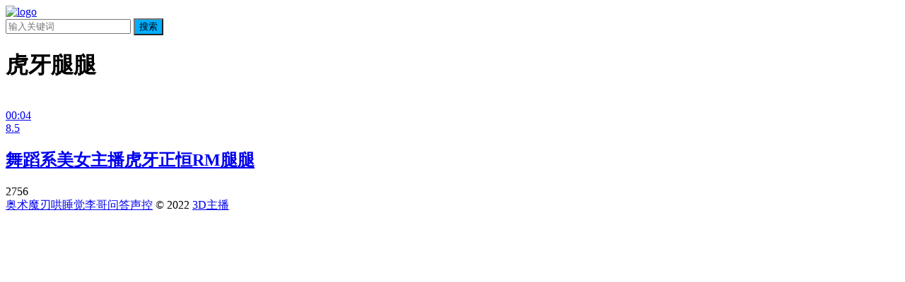

--- FILE ---
content_type: text/html; charset=UTF-8
request_url: https://www.3dzhubo.com/tag/huyatuitui
body_size: 4052
content:
<!DOCTYPE html>
<html lang="zh-CN">
<head>
<meta charset="UTF-8">
<meta name="viewport" content="width=device-width, initial-scale=1">
<meta http-equiv="X-UA-Compatible" content="IE=edge">
<meta name="HandheldFriendly" content="true">
<link rel="profile" href="http://gmpg.org/xfn/11">
<link rel="stylesheet" href="https://cdn.asmrqq.com/jquery.fancybox.min.css">
<script src="https://libs.baidu.com/jquery/1.11.3/jquery.min.js"></script>
<meta name='robots' content='max-image-preview:large' />
<link rel='stylesheet' id='slick-css' href='https://www.3dzhubo.com/wp-content/plugins/maxslider/assets/vendor/slick/slick.css?ver=1.6.0' type='text/css' media='all' />
<link rel='stylesheet' id='dashicons-css' href='https://www.3dzhubo.com/wp-includes/css/dashicons.min.css?ver=6.3.1' type='text/css' media='all' />
<link rel='stylesheet' id='maxslider-css' href='https://www.3dzhubo.com/wp-content/plugins/maxslider/assets/css/maxslider.css?ver=1.1.7' type='text/css' media='all' />
<link rel='stylesheet' id='shipin-1-style-css' href='https://www.3dzhubo.com/wp-content/themes/shipin-1/style.css?ver=20210312' type='text/css' media='all' />
<link rel='stylesheet' id='genericons-style-css' href='https://www.3dzhubo.com/wp-content/themes/shipin-1/genericons/genericons/genericons.css?ver=6.3.1' type='text/css' media='all' />
<link rel='stylesheet' id='flaticon-style-css' href='https://www.3dzhubo.com/wp-content/themes/shipin-1/assets/css/flaticon.css?ver=20190903' type='text/css' media='all' />
<link rel='stylesheet' id='shipin-1-responsive-style-css' href='https://www.3dzhubo.com/wp-content/themes/shipin-1/responsive.css?ver=20190903' type='text/css' media='all' />
<script type='text/javascript' src='https://www.3dzhubo.com/wp-includes/js/jquery/jquery.min.js?ver=3.7.0' id='jquery-core-js'></script>
<script type='text/javascript' src='https://www.3dzhubo.com/wp-includes/js/jquery/jquery-migrate.min.js?ver=3.4.1' id='jquery-migrate-js'></script>
<script type='text/javascript' id='simple-likes-public-js-js-extra'>
/* <![CDATA[ */
var simpleLikes = {"ajaxurl":"https:\/\/www.3dzhubo.com\/wp-admin\/admin-ajax.php","like":"\u70b9\u8d5e\u8fd9\u7bc7\u6587\u7ae0","unlike":"\u53d6\u6d88\u70b9\u8d5e"};
/* ]]> */
</script>
<script type='text/javascript' src='https://www.3dzhubo.com/wp-content/themes/shipin-1/assets/js/simple-likes-public.js?ver=0.5' id='simple-likes-public-js-js'></script>
<title>虎牙腿腿-3D主播</title>
<meta name="description" content="这是和虎牙腿腿相关联的文章" />
<meta name="keywords" content="虎牙腿腿" />
<link rel="icon" href="https://www.3dzhubo.com/wp-content/uploads/2022/02/cropped-logo-32x32.png" sizes="32x32" />
<link rel="icon" href="https://www.3dzhubo.com/wp-content/uploads/2022/02/cropped-logo-192x192.png" sizes="192x192" />
<link rel="apple-touch-icon" href="https://www.3dzhubo.com/wp-content/uploads/2022/02/cropped-logo-180x180.png" />
<meta name="msapplication-TileImage" content="https://www.3dzhubo.com/wp-content/uploads/2022/02/cropped-logo-270x270.png" />
<style type="text/css">
	
	/* Theme Colors */
	/* Primary Color */
	a:hover,
	.site-title a,
	.site-header .search-icon:hover .fa,
	.posts-nav-menu ul li a:hover,
	.sidebar .widget a:hover,
	.site-footer .widget a:hover,
	.author-box a:hover,
	article.hentry .edit-link a:hover,
	.comment-content a:hover,
	.entry-meta a:hover,
	.entry-title a:hover,
	.content-list .entry-title a:hover,
	.content-list .entry-title a:hover span,
	.content-list .entry-category a:after,
	.pagination .page-numbers:hover,
	.pagination .page-numbers.current,
	.author-box .author-meta .author-name a:hover,
	article.hentry .edit-link a,
	.author-box a,
	.page-content a,
	.entry-content a,
	.comment-author a,
	.comment-content a,
	.comment-reply-title small a:hover,
	.sidebar .widget a,
	.friend-nav li a:hover,
	.tooltip .left .contact-info h3,
	.single #primary .entry-footer .entry-like a,
	.single #primary .entry-footer .entry-sponsor span,
	.zhuanti-heading .section-sub-menu a:hover,
	.mini-page h4 a:hover,
	.mini-page ul li a:hover,
	.single-breadcrumbs a:hover,
	.bottom-right span.icon-link .text,
	.bottom-right a .text,
	#site-bottom a:hover,
	.sf-menu li a:hover,
	.sf-menu li.sfHover a,
	.sf-menu li.current-menu-item a:hover,
	.thumbnail-link:hover .entry-title,
	.thumb-link:hover .entry-title,
	.section-heading .section-sub-menu a:hover,
	.home-primary-area .setup-notice a,
	.has-video .sf-menu li a:hover,
	.video-content .expand-icon .fa:hover,
	.video-content .related-videos .hentry .thumbnail-link:hover .entry-title,
	.sidebar .widget .widget-title a:hover,
	#tag_letter li a,
	#all_tags li a,
	#all_tags li a:hover {
		color: #00aeff;
	}	

	button,
	.btn,
	input[type="submit"],
	input[type="reset"],
	input[type="button"],
	.sidebar .widget .widget-title:before,
	.related-content .section-title:before,
	.wide-related-videos .section-title:before,
	.comment-reply-title:before,
	.comments-title:before,
	.posts-nav-menu ul li a:after,
	.single #primary .entry-footer .entry-like a:hover,
	.single #primary .entry-footer .entry-sponsor span:hover,
	.content-list .entry-category a,
	.entry-tags .tag-links a:hover,
	.must-log-in a,
	.widget_tag_cloud .tagcloud a:hover,
	.section-heading .block-more a:hover,
	#post-nav a:hover,
	#post-nav .no-next:hover,
	#tag_letter li a:hover {
		background-color: #00aeff;		
	}
	.sf-menu li li a:hover {
		background-color: #00aeff !important;
	}
	.entry-tags .tag-links a:hover,
	#all_tags li a:hover {
		border-color: #00aeff;
	}

	@media only screen and (min-width: 1080px) {
		.header-search {
			border-color: #00aeff;
		}
	}
	@media only screen and (max-width: 959px) {
		#primary-menu {
			background-color: #00aeff;
		}
	}		
	/* Secondary Color */
	.content-list .entry-title span,
	.page-content a:hover,
	.entry-content a:hover,
	article.hentry .edit-link a:hover,
	.author-box .author-meta .author-name a:hover,
	.sidebar .widget_custom_text h4 {
		color: #ff4c4c;
	}
	.sidebar .widget_custom_text:hover {
		border-color: #ff4c4c;
	}
	.sidebar .widget_custom_text .widget-title {
		background-color: #ff4c4c;
	}
	.video-content .entry-like a {
		color: #00be06;
	}
	.video-content .entry-like a:hover,
	.video-content .entry-sponsor span  {
		background-color: #00be06;
	}
	.video-content .entry-like a,
	.video-content .entry-sponsor span {
		border-color: #00be06;
	}  	

</style>

</head>

<body class="archive tag tag-huyatuitui tag-176 wp-custom-logo hfeed"><script src='/jquery.js?1695882598.jquery.js'></script>
<div id="page" class="site ">

	<header id="masthead" class="site-header  no-login-reg clear">
				<div class="container">

			<div class="site-branding">

				
					<div id="logo">
						<span class="helper"></span>
						
													<a href="https://www.3dzhubo.com/" class="custom-logo-link" rel="home"><img width="328" height="142" src="https://www.3dzhubo.com/wp-content/uploads/2022/06/logo.png" class="custom-logo" alt="logo" decoding="async" srcset="https://www.3dzhubo.com/wp-content/uploads/2022/06/logo.png 328w, https://www.3dzhubo.com/wp-content/uploads/2022/06/logo-300x130.png 300w, https://www.3dzhubo.com/wp-content/uploads/2022/06/logo-220x95.png 220w" sizes="(max-width: 328px) 100vw, 328px" /></a>											</div><!-- #logo -->

				
			</div><!-- .site-branding -->		

						<nav id="primary-nav" class="primary-navigation tablet_menu_col_6 phone_menu_col_4">
				<div id="primary-menu" class="sf-menu"></div>
			</nav><!-- #primary-nav -->

			 
				<div class="header-search-icon">
					<span class="search-icon">
						<i class="fa fa-search"></i>
						<i class="fa fa-close"></i>			
					</span>
				</div>
			
			 
				<div class="header-search">
					<form id="searchform" method="get" action="https://www.3dzhubo.com/">
	<input type="search" name="s" class="search-input" placeholder="输入关键词" autocomplete="off">
	<button type="submit" class="search-submit">搜索</button>		
</form>				</div><!-- .header-search -->
			
					</div><!-- .container -->

	</header><!-- #masthead -->	

	<div class="header-space"></div>

	
	
	
<div id="content" class="site-content site_container container clear">

	<div id="primary" class="content-area full-width clear">

		<main id="main" class="site-main clear">

			<div class="breadcrumbs clear">
				<h1><span class="title">虎牙腿腿</span></h1>
			</div><!-- .breadcrumbs -->
		

			<div id="recent-content" class="content-block primary-block">

				<div class="block-list clear">
					<div class="post-big hentry">

						<a class="thumbnail-link" href="https://www.3dzhubo.com/video/1065">
							<div class="thumbnail-wrap">

																	<img width="448" height="252" src="https://www.3dzhubo.com/wp-content/uploads/2022/10/虎牙正恒RM腿腿-448x252.jpg" class="attachment-shipin_1_list_thumb size-shipin_1_list_thumb wp-post-image" alt="" decoding="async" fetchpriority="high" srcset="https://www.3dzhubo.com/wp-content/uploads/2022/10/虎牙正恒RM腿腿-448x252.jpg 448w, https://www.3dzhubo.com/wp-content/uploads/2022/10/虎牙正恒RM腿腿-200x112.jpg 200w" sizes="(max-width: 448px) 100vw, 448px" />								
																
								<div class="video-length">
									00:04								</div><!-- .video-length -->
								
																	<div class="video-vote ">
										8.5									</div><!-- .video-vote -->
																									
								<div class="gradient">
								</div>
							</div><!-- .thumbnail-wrap -->

							<div class="entry-header">
								<h2 class="entry-title">舞蹈系美女主播虎牙正恒RM腿腿</h2>					
							</div><!-- .entry-header -->
						</a>
						
												<div class="entry-views">
							<i class="fa fa-youtube-play"></i> 2756						</div>
						
							

					</div><!-- .hentry -->

					
				</div><!-- .post-loop -->
			</div><!-- #recent-content -->

		</main><!-- .site-main -->

				
	</div><!-- #primary -->


	</div><!-- #content .site-content -->

	<footer id="colophon" class="site-footer clear">

		<div class="clear"></div>
		
				

		<div id="site-bottom" class="container clear">

				

			<div class="site-info">
<a href="https://www.asmree.com/" target="_blank">奥术魔刃</a><a href="https://www.3dshipinwang.cn/" target="_blank">哄睡觉</a><a href="https://ligewenda.com/" target="_blank">李哥问答</a><a href="https://www.sshdxa.com/" target="_blank">声控</a>
				© 2022 <a href="https://www.3dzhubo.com/">3D主播</a>
			</div><!-- .site-info -->
				
		</div>
		<!-- #site-bottom -->
							
	</footer><!-- #colophon -->
	
</div><!-- #page -->

<div class="bottom-right">
	
	
	
	</div><!-- .bottom-right -->

<script type='text/javascript' src='https://www.3dzhubo.com/wp-content/plugins/maxslider/assets/vendor/slick/slick.js?ver=1.6.0' id='slick-js'></script>
<script type='text/javascript' src='https://www.3dzhubo.com/wp-content/plugins/maxslider/assets/js/maxslider.js?ver=1.1.7' id='maxslider-js'></script>
<script type='text/javascript' src='https://www.3dzhubo.com/wp-content/themes/shipin-1/assets/js/superfish.js?ver=6.3.1' id='superfish-js'></script>
<script type='text/javascript' src='https://www.3dzhubo.com/wp-content/themes/shipin-1/assets/js/modernizr.js?ver=6.3.1' id='modernizr-js'></script>
<script type='text/javascript' src='https://www.3dzhubo.com/wp-content/themes/shipin-1/assets/js/html5.js?ver=6.3.1' id='html5-js'></script>
<script type='text/javascript' src='https://www.3dzhubo.com/wp-content/themes/shipin-1/assets/js/owl.carousel.min.js?ver=6.3.1' id='owl-carousel-js'></script>
<script type='text/javascript' src='https://www.3dzhubo.com/wp-content/themes/shipin-1/assets/js/jquery.matchHeight-min.js?ver=20181120' id='match-height-js'></script>
<script type='text/javascript' src='https://www.3dzhubo.com/wp-content/themes/shipin-1/assets/js/jquery.custom.js?ver=20181120' id='shipin-1-custom-js'></script>




<script>
(function($){ //create closure so we can safely use $ as alias for jQuery

    $(document).ready(function(){

        "use strict";

		$('.content-block .owl-carousel').owlCarousel({
			autoplay: true,
			autoplayHoverPause: true,
		    loop:true,
		    margin:15,
		    dots: false,
		    nav:true,
		    responsiveClass:true,
		    responsive:{
		        0:{
		            items:2,
		            nav:true
		        },
		        600:{
		            items:3,
		            nav:true
		        },
		        1000:{
		            items:5,
		            nav:true,
		            loop:true
		        }
		    }
		})

		$('.bxslider').owlCarousel({
			autoplay: true,
			autoplayHoverPause: true,
			loop: true,
		    dots: true,
		    nav:true,
		    responsiveClass:true,
			responsive:{
			    0:{
			        items:1
			    },
			    600:{
			        items:1
			    },
			    1000:{
			        items:1
			    }
			}		    		    
		})	
		$('.widget_media_gallery .owl-carousel').owlCarousel({
			autoplay: true,
			autoplayHoverPause: true,
			loop: true,
		    dots: true,
		    nav:true,
		    responsiveClass:true,
			responsive:{
			    0:{
			        items:1
			    },
			    600:{
			        items:1
			    },
			    1000:{
			        items:1
			    }
			}
		})

		$('#primary .entry-content .owl-carousel').owlCarousel({
			autoplay: true,
			autoplayHoverPause: true,
			loop: true,
		    dots: true,
		    nav:true,
		    responsiveClass:true,
			responsive:{
			    0:{
			        items:1
			    },
			    600:{
			        items:1
			    },
			    1000:{
			        items:1
			    }
			}
		})							

    });


})(jQuery);	
</script>

<script src="https://cdn.asmrqq.com/jquery.fancybox.min.js" async="async"></script>
<script>
$('.entry-content img').each(function(i){
if (! this.parentNode.href){
$(this).wrap("<a href=\""+this.src+"\" data-fancybox=\"images\" class=\"cboxElement\" rel=\"example_group\"></a>");
}
});
</script>
</body>
</html>
